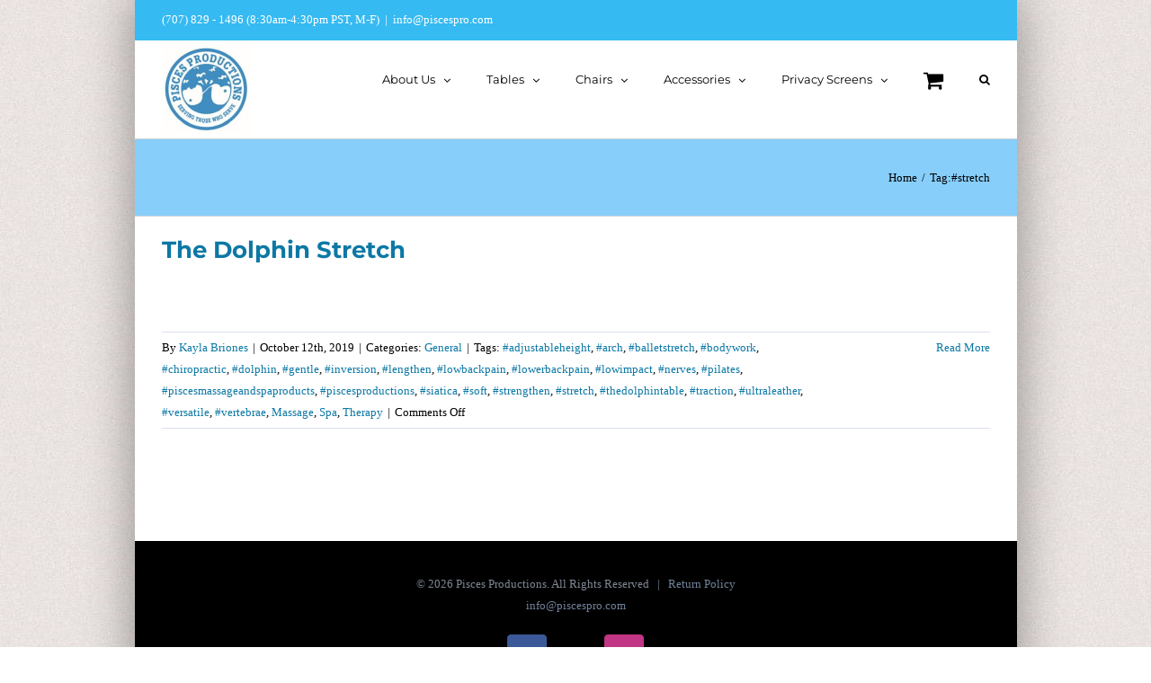

--- FILE ---
content_type: text/html; charset=UTF-8
request_url: https://www.piscespro.com/tag/stretch/
body_size: 14454
content:
<!DOCTYPE html>
<html class="avada-html-layout-boxed avada-html-header-position-top avada-html-is-archive" lang="en-US" prefix="og: http://ogp.me/ns# fb: http://ogp.me/ns/fb#">
<head>
	<meta http-equiv="X-UA-Compatible" content="IE=edge" />
	<meta http-equiv="Content-Type" content="text/html; charset=utf-8"/>
	<meta name="viewport" content="width=device-width, initial-scale=1" />
	<meta name='robots' content='index, follow, max-image-preview:large, max-snippet:-1, max-video-preview:-1' />
	<style>img:is([sizes="auto" i], [sizes^="auto," i]) { contain-intrinsic-size: 3000px 1500px }</style>
	
	<!-- This site is optimized with the Yoast SEO plugin v26.2 - https://yoast.com/wordpress/plugins/seo/ -->
	<title>#stretch Archives - Pisces Productions</title>
	<link rel="canonical" href="https://www.piscespro.com/tag/stretch/" />
	<meta property="og:locale" content="en_US" />
	<meta property="og:type" content="article" />
	<meta property="og:title" content="#stretch Archives - Pisces Productions" />
	<meta property="og:url" content="https://www.piscespro.com/tag/stretch/" />
	<meta property="og:site_name" content="Pisces Productions" />
	<meta name="twitter:card" content="summary_large_image" />
	<meta name="twitter:site" content="@piscespro" />
	<script type="application/ld+json" class="yoast-schema-graph">{"@context":"https://schema.org","@graph":[{"@type":"CollectionPage","@id":"https://www.piscespro.com/tag/stretch/","url":"https://www.piscespro.com/tag/stretch/","name":"#stretch Archives - Pisces Productions","isPartOf":{"@id":"https://www.piscespro.com/#website"},"breadcrumb":{"@id":"https://www.piscespro.com/tag/stretch/#breadcrumb"},"inLanguage":"en-US"},{"@type":"BreadcrumbList","@id":"https://www.piscespro.com/tag/stretch/#breadcrumb","itemListElement":[{"@type":"ListItem","position":1,"name":"Home","item":"https://www.piscespro.com/"},{"@type":"ListItem","position":2,"name":"#stretch"}]},{"@type":"WebSite","@id":"https://www.piscespro.com/#website","url":"https://www.piscespro.com/","name":"Pisces Productions","description":"Massage &amp; Spa Products","publisher":{"@id":"https://www.piscespro.com/#organization"},"potentialAction":[{"@type":"SearchAction","target":{"@type":"EntryPoint","urlTemplate":"https://www.piscespro.com/?s={search_term_string}"},"query-input":{"@type":"PropertyValueSpecification","valueRequired":true,"valueName":"search_term_string"}}],"inLanguage":"en-US"},{"@type":"Organization","@id":"https://www.piscespro.com/#organization","name":"Pisces Productions","url":"https://www.piscespro.com/","logo":{"@type":"ImageObject","inLanguage":"en-US","@id":"https://www.piscespro.com/#/schema/logo/image/","url":"https://www.piscespro.com/wp-content/uploads/2018/11/PiscesPro_favicon.jpg","contentUrl":"https://www.piscespro.com/wp-content/uploads/2018/11/PiscesPro_favicon.jpg","width":459,"height":459,"caption":"Pisces Productions"},"image":{"@id":"https://www.piscespro.com/#/schema/logo/image/"},"sameAs":["https://www.facebook.com/pages/Pisces-Productions-Portable-Massage-Tables-and-Chairs/209555832888","https://x.com/piscespro","https://www.instagram.com/infopisc/"]}]}</script>
	<!-- / Yoast SEO plugin. -->


<link rel="alternate" type="application/rss+xml" title="Pisces Productions &raquo; Feed" href="https://www.piscespro.com/feed/" />
					<link rel="shortcut icon" href="https://www.piscespro.com/wp-content/uploads/2018/11/PiscesPro_favicon-2.jpg" type="image/x-icon" />
		
					<!-- Apple Touch Icon -->
			<link rel="apple-touch-icon" sizes="180x180" href="https://www.piscespro.com/wp-content/uploads/2018/11/PiscesPro_retina.jpg">
		
					<!-- Android Icon -->
			<link rel="icon" sizes="192x192" href="https://www.piscespro.com/wp-content/uploads/2018/11/PiscesPro_iphone.jpg">
		
					<!-- MS Edge Icon -->
			<meta name="msapplication-TileImage" content="https://www.piscespro.com/wp-content/uploads/2018/11/PiscesPro_ipad.jpg">
				<link rel="alternate" type="application/rss+xml" title="Pisces Productions &raquo; #stretch Tag Feed" href="https://www.piscespro.com/tag/stretch/feed/" />
				
		<meta property="og:locale" content="en_US"/>
		<meta property="og:type" content="article"/>
		<meta property="og:site_name" content="Pisces Productions"/>
		<meta property="og:title" content="#stretch Archives - Pisces Productions"/>
				<meta property="og:url" content="https://www.piscespro.com/the-dolphin-stretch-table/"/>
																				<meta property="og:image" content="https://www.piscespro.com/wp-content/uploads/2018/11/PiscesPro_logo.jpg"/>
		<meta property="og:image:width" content="200"/>
		<meta property="og:image:height" content="200"/>
		<meta property="og:image:type" content="image/jpeg"/>
				<link rel='stylesheet' id='wc-first-data-clover-credit-card-checkout-block-css' href='https://www.piscespro.com/wp-content/plugins/woocommerce-gateway-firstdata/assets/css/blocks/wc-first-data-clover-credit-card-checkout-block.css' type='text/css' media='all' />
<link rel='stylesheet' id='dashicons-css' href='https://www.piscespro.com/wp-includes/css/dashicons.min.css' type='text/css' media='all' />
<style id='dashicons-inline-css' type='text/css'>
[data-font="Dashicons"]:before {font-family: 'Dashicons' !important;content: attr(data-icon) !important;speak: none !important;font-weight: normal !important;font-variant: normal !important;text-transform: none !important;line-height: 1 !important;font-style: normal !important;-webkit-font-smoothing: antialiased !important;-moz-osx-font-smoothing: grayscale !important;}
</style>
<link rel='stylesheet' id='thickbox-css' href='https://www.piscespro.com/wp-includes/js/thickbox/thickbox.css' type='text/css' media='all' />
<link rel='stylesheet' id='wrs_stylesheet-css' href='https://www.piscespro.com/wp-content/plugins/woocommerce-remove-sku/css/wrs-style.css' type='text/css' media='all' />
<style id='woocommerce-inline-inline-css' type='text/css'>
.woocommerce form .form-row .required { visibility: visible; }
</style>
<link rel='stylesheet' id='wcap_abandoned_details_modal-css' href='https://www.piscespro.com/wp-content/plugins/woocommerce-abandon-cart-pro/assets/css/frontend/wcap_atc_detail_modal.css' type='text/css' media='all' />
<link rel='stylesheet' id='sv-wc-payment-gateway-payment-form-v5_15_2-css' href='https://www.piscespro.com/wp-content/plugins/woocommerce-gateway-firstdata/vendor/skyverge/wc-plugin-framework/woocommerce/payment-gateway/assets/css/frontend/sv-wc-payment-gateway-payment-form.min.css' type='text/css' media='all' />
<link rel='stylesheet' id='brands-styles-css' href='https://www.piscespro.com/wp-content/plugins/woocommerce/assets/css/brands.css' type='text/css' media='all' />
<link rel='stylesheet' id='fusion-dynamic-css-css' href='https://www.piscespro.com/wp-content/uploads/fusion-styles/620500374767a390ae6034e1b3b4fc2c.min.css' type='text/css' media='all' />
<script type="text/template" id="tmpl-variation-template">
	<div class="woocommerce-variation-description">{{{ data.variation.variation_description }}}</div>
	<div class="woocommerce-variation-price">{{{ data.variation.price_html }}}</div>
	<div class="woocommerce-variation-availability">{{{ data.variation.availability_html }}}</div>
</script>
<script type="text/template" id="tmpl-unavailable-variation-template">
	<p role="alert">Sorry, this product is unavailable. Please choose a different combination.</p>
</script>
<script type="text/javascript" src="https://www.piscespro.com/wp-includes/js/jquery/jquery.min.js" id="jquery-core-js"></script>
<script type="text/javascript" id="berocket_splash_popup_main-js-extra">
/* <![CDATA[ */
var the_splash_popup_js_data = {"script":{"js_page_load":"","before_popup":"","close_popup":""},"expire":"7","timer":"0","open_timer":"0","styles":{"height_paddings":null,"width_paddings":null}};
/* ]]> */
</script>
<script type="text/javascript" src="https://www.piscespro.com/wp-content/plugins/splash-popup-for-woocommerce/addons/deprecated_old_popup/frontend.js" id="berocket_splash_popup_main-js"></script>
<script type="text/javascript" src="https://www.piscespro.com/wp-includes/js/underscore.min.js" id="underscore-js"></script>
<script type="text/javascript" id="wp-util-js-extra">
/* <![CDATA[ */
var _wpUtilSettings = {"ajax":{"url":"\/wp-admin\/admin-ajax.php"}};
/* ]]> */
</script>
<script type="text/javascript" src="https://www.piscespro.com/wp-includes/js/wp-util.min.js" id="wp-util-js"></script>
<script type="text/javascript" src="https://www.piscespro.com/wp-content/plugins/woocommerce/assets/js/jquery-blockui/jquery.blockUI.min.js" id="wc-jquery-blockui-js" data-wp-strategy="defer"></script>
<script type="text/javascript" id="wc-add-to-cart-js-extra">
/* <![CDATA[ */
var wc_add_to_cart_params = {"ajax_url":"\/wp-admin\/admin-ajax.php","wc_ajax_url":"\/?wc-ajax=%%endpoint%%","i18n_view_cart":"View cart","cart_url":"https:\/\/www.piscespro.com\/cart\/","is_cart":"","cart_redirect_after_add":"no"};
/* ]]> */
</script>
<script type="text/javascript" src="https://www.piscespro.com/wp-content/plugins/woocommerce/assets/js/frontend/add-to-cart.min.js" id="wc-add-to-cart-js" defer="defer" data-wp-strategy="defer"></script>
<script type="text/javascript" src="https://www.piscespro.com/wp-content/plugins/woocommerce/assets/js/js-cookie/js.cookie.min.js" id="wc-js-cookie-js" defer="defer" data-wp-strategy="defer"></script>
<script type="text/javascript" id="woocommerce-js-extra">
/* <![CDATA[ */
var woocommerce_params = {"ajax_url":"\/wp-admin\/admin-ajax.php","wc_ajax_url":"\/?wc-ajax=%%endpoint%%","i18n_password_show":"Show password","i18n_password_hide":"Hide password"};
/* ]]> */
</script>
<script type="text/javascript" src="https://www.piscespro.com/wp-content/plugins/woocommerce/assets/js/frontend/woocommerce.min.js" id="woocommerce-js" defer="defer" data-wp-strategy="defer"></script>
<script type="text/javascript" id="WCPAY_ASSETS-js-extra">
/* <![CDATA[ */
var wcpayAssets = {"url":"https:\/\/www.piscespro.com\/wp-content\/plugins\/woocommerce-payments\/dist\/"};
/* ]]> */
</script>
<link rel="https://api.w.org/" href="https://www.piscespro.com/wp-json/" /><link rel="alternate" title="JSON" type="application/json" href="https://www.piscespro.com/wp-json/wp/v2/tags/484" /><link rel="EditURI" type="application/rsd+xml" title="RSD" href="https://www.piscespro.com/xmlrpc.php?rsd" />
<meta name="generator" content="WordPress 6.8.3" />
<meta name="generator" content="WooCommerce 10.3.7" />
<script>  var el_i13_login_captcha=null; var el_i13_register_captcha=null; </script><style></style><style type="text/css" id="css-fb-visibility">@media screen and (max-width: 640px){.fusion-no-small-visibility{display:none !important;}body .sm-text-align-center{text-align:center !important;}body .sm-text-align-left{text-align:left !important;}body .sm-text-align-right{text-align:right !important;}body .sm-flex-align-center{justify-content:center !important;}body .sm-flex-align-flex-start{justify-content:flex-start !important;}body .sm-flex-align-flex-end{justify-content:flex-end !important;}body .sm-mx-auto{margin-left:auto !important;margin-right:auto !important;}body .sm-ml-auto{margin-left:auto !important;}body .sm-mr-auto{margin-right:auto !important;}body .fusion-absolute-position-small{position:absolute;top:auto;width:100%;}.awb-sticky.awb-sticky-small{ position: sticky; top: var(--awb-sticky-offset,0); }}@media screen and (min-width: 641px) and (max-width: 1024px){.fusion-no-medium-visibility{display:none !important;}body .md-text-align-center{text-align:center !important;}body .md-text-align-left{text-align:left !important;}body .md-text-align-right{text-align:right !important;}body .md-flex-align-center{justify-content:center !important;}body .md-flex-align-flex-start{justify-content:flex-start !important;}body .md-flex-align-flex-end{justify-content:flex-end !important;}body .md-mx-auto{margin-left:auto !important;margin-right:auto !important;}body .md-ml-auto{margin-left:auto !important;}body .md-mr-auto{margin-right:auto !important;}body .fusion-absolute-position-medium{position:absolute;top:auto;width:100%;}.awb-sticky.awb-sticky-medium{ position: sticky; top: var(--awb-sticky-offset,0); }}@media screen and (min-width: 1025px){.fusion-no-large-visibility{display:none !important;}body .lg-text-align-center{text-align:center !important;}body .lg-text-align-left{text-align:left !important;}body .lg-text-align-right{text-align:right !important;}body .lg-flex-align-center{justify-content:center !important;}body .lg-flex-align-flex-start{justify-content:flex-start !important;}body .lg-flex-align-flex-end{justify-content:flex-end !important;}body .lg-mx-auto{margin-left:auto !important;margin-right:auto !important;}body .lg-ml-auto{margin-left:auto !important;}body .lg-mr-auto{margin-right:auto !important;}body .fusion-absolute-position-large{position:absolute;top:auto;width:100%;}.awb-sticky.awb-sticky-large{ position: sticky; top: var(--awb-sticky-offset,0); }}</style>	<noscript><style>.woocommerce-product-gallery{ opacity: 1 !important; }</style></noscript>
	<style>.br_splash_popup_window {border-style:solid;}.br_splash_popup_window_bg{}.br_splash_popup_window #TB_title {}.br_splash_popup_window #TB_title #TB_ajaxWindowTitle{line-height: inherit;}.br_splash_popup_window #TB_title #TB_closeWindowButton{}.br_splash_popup_window #TB_title #TB_closeWindowButton,
        .br_splash_popup_window #TB_title #TB_closeWindowButton .tb-close-icon,
        .br_splash_popup_window #TB_title #TB_closeWindowButton .tb-close-icon:before,
        .br_splash_popup_window #TB_title .br_timer{}.br_splash_popup_window #TB_title #TB_closeWindowButton:hover,
        .br_splash_popup_window #TB_title #TB_closeWindowButton:hover .tb-close-icon,
        .br_splash_popup_window #TB_title #TB_closeWindowButton:hover .tb-close-icon:before,
        .br_splash_popup_window #TB_title #TB_closeWindowButton .tb-close-icon:hover,
        .br_splash_popup_window #TB_title #TB_closeWindowButton .tb-close-icon:hover:before{}.br_splash_popup_window #TB_ajaxContent {width: initial!important;}</style>		<style type="text/css" id="wp-custom-css">
			/* To hide the additional information tab */
li.additional_information_tab {
    display: none !important;
}

.mc-closeModal.mc-closeModal
{
	z-index:999991!important;
}

.mc-closeModal.mc-closeModal
{
	z-index:99999!important;
}


.fusion-header-wrapper
{
	z-index:999!important;
}		</style>
				<script type="text/javascript">
			var doc = document.documentElement;
			doc.setAttribute( 'data-useragent', navigator.userAgent );
		</script>
		
	</head>

<body class="archive tag tag-stretch tag-484 wp-theme-Avada wp-child-theme-Avada-Child-Theme theme-Avada woocommerce-no-js fusion-image-hovers fusion-pagination-sizing fusion-button_type-flat fusion-button_span-no fusion-button_gradient-linear avada-image-rollover-circle-yes avada-image-rollover-yes avada-image-rollover-direction-left fusion-body ltr no-mobile-slidingbar fusion-disable-outline fusion-sub-menu-fade mobile-logo-pos-left layout-boxed-mode avada-has-boxed-modal-shadow-medium layout-scroll-offset-full avada-has-zero-margin-offset-top fusion-top-header menu-text-align-center fusion-woo-product-design-classic fusion-woo-shop-page-columns-3 fusion-woo-related-columns-6 fusion-woo-archive-page-columns-3 avada-has-woo-gallery-disabled woo-sale-badge-circle woo-outofstock-badge-top_bar mobile-menu-design-modern fusion-show-pagination-text fusion-header-layout-v3 avada-responsive avada-footer-fx-none avada-menu-highlight-style-bar fusion-search-form-classic fusion-main-menu-search-overlay fusion-avatar-square avada-dropdown-styles avada-blog-layout-large avada-blog-archive-layout-large avada-header-shadow-no avada-menu-icon-position-left avada-has-megamenu-shadow avada-has-pagetitle-100-width avada-has-pagetitle-bg-full avada-has-main-nav-search-icon avada-has-titlebar-bar_and_content avada-header-border-color-full-transparent avada-has-pagination-padding avada-flyout-menu-direction-fade avada-ec-views-v1" data-awb-post-id="4849">
		<a class="skip-link screen-reader-text" href="#content">Skip to content</a>

	<div id="boxed-wrapper">
							
		<div id="wrapper" class="fusion-wrapper">
			<div id="home" style="position:relative;top:-1px;"></div>
							
					
			<header class="fusion-header-wrapper">
				<div class="fusion-header-v3 fusion-logo-alignment fusion-logo-left fusion-sticky-menu- fusion-sticky-logo- fusion-mobile-logo-  fusion-mobile-menu-design-modern">
					
<div class="fusion-secondary-header">
	<div class="fusion-row">
					<div class="fusion-alignleft">
				<div class="fusion-contact-info"><span class="fusion-contact-info-phone-number">(707) 829 - 1496 (8:30am-4:30pm PST, M-F)</span><span class="fusion-header-separator">|</span><span class="fusion-contact-info-email-address"><a href="mailto:i&#110;fo&#64;&#112;i&#115;&#99;espro&#46;co&#109;">i&#110;fo&#64;&#112;i&#115;&#99;espro&#46;co&#109;</a></span></div>			</div>
							<div class="fusion-alignright">
				<nav class="fusion-secondary-menu" role="navigation" aria-label="Secondary Menu"></nav>			</div>
			</div>
</div>
<div class="fusion-header-sticky-height"></div>
<div class="fusion-header">
	<div class="fusion-row">
					<div class="fusion-logo" data-margin-top="4px" data-margin-bottom="4px" data-margin-left="0px" data-margin-right="0px">
			<a class="fusion-logo-link"  href="https://www.piscespro.com/" >

						<!-- standard logo -->
			<img src="https://www.piscespro.com/wp-content/uploads/2018/11/PiscesPro_logo.jpg" srcset="https://www.piscespro.com/wp-content/uploads/2018/11/PiscesPro_logo.jpg 1x, https://www.piscespro.com/wp-content/uploads/2018/11/PiscesPro_logo.jpg 2x" width="200" height="200" style="max-height:200px;height:auto;" alt="Pisces Productions Logo" data-retina_logo_url="https://www.piscespro.com/wp-content/uploads/2018/11/PiscesPro_logo.jpg" class="fusion-standard-logo" />

			
					</a>
		</div>		<nav class="fusion-main-menu" aria-label="Main Menu"><div class="fusion-overlay-search">		<form role="search" class="searchform fusion-search-form  fusion-search-form-classic" method="get" action="https://www.piscespro.com/">
			<div class="fusion-search-form-content">

				
				<div class="fusion-search-field search-field">
					<label><span class="screen-reader-text">Search for:</span>
													<input type="search" value="" name="s" class="s" placeholder="Search..." required aria-required="true" aria-label="Search..."/>
											</label>
				</div>
				<div class="fusion-search-button search-button">
					<input type="submit" class="fusion-search-submit searchsubmit" aria-label="Search" value="&#xf002;" />
									</div>

				
			</div>


			
		</form>
		<div class="fusion-search-spacer"></div><a href="#" role="button" aria-label="Close Search" class="fusion-close-search"></a></div><ul id="menu-landing-product-landing-page-menu" class="fusion-menu"><li  id="menu-item-3713"  class="menu-item menu-item-type-post_type menu-item-object-page menu-item-has-children menu-item-3713 fusion-dropdown-menu"  data-item-id="3713"><a  href="https://www.piscespro.com/about-pisces-productions/" class="fusion-bar-highlight"><span class="menu-text">About Us</span> <span class="fusion-caret"><i class="fusion-dropdown-indicator" aria-hidden="true"></i></span></a><ul class="sub-menu"><li  id="menu-item-3714"  class="menu-item menu-item-type-post_type menu-item-object-page menu-item-3714 fusion-dropdown-submenu" ><a  href="https://www.piscespro.com/warranty-return-policy/" class="fusion-bar-highlight"><span>Warranty &#038; Return Policy</span></a></li><li  id="menu-item-12798"  class="menu-item menu-item-type-post_type menu-item-object-page menu-item-12798 fusion-dropdown-submenu" ><a  href="https://www.piscespro.com/cleaning-guide-for-massage-tables-chairs-etc/" class="fusion-bar-highlight"><span>Cleaning Guide for Massage Tables, Chairs, etc…</span></a></li><li  id="menu-item-3716"  class="menu-item menu-item-type-post_type menu-item-object-page menu-item-3716 fusion-dropdown-submenu" ><a  href="https://www.piscespro.com/made-in-the-usa/" class="fusion-bar-highlight"><span>Made in the USA</span></a></li><li  id="menu-item-3718"  class="menu-item menu-item-type-post_type menu-item-object-page menu-item-3718 fusion-dropdown-submenu" ><a  href="https://www.piscespro.com/380-a-morris-st-sebastopol-ca-95472/" class="fusion-bar-highlight"><span>Store Location</span></a></li><li  id="menu-item-3719"  class="menu-item menu-item-type-post_type menu-item-object-page menu-item-3719 fusion-dropdown-submenu" ><a  href="https://www.piscespro.com/pisces-productions-mission-statement/" class="fusion-bar-highlight"><span>Mission Statement</span></a></li><li  id="menu-item-3720"  class="menu-item menu-item-type-post_type menu-item-object-page menu-item-3720 fusion-dropdown-submenu" ><a  href="https://www.piscespro.com/pisces-productions-en-espanol/" class="fusion-bar-highlight"><span>Pisces Productions En Espanol</span></a></li><li  id="menu-item-3721"  class="menu-item menu-item-type-post_type menu-item-object-page menu-item-3721 fusion-dropdown-submenu" ><a  href="https://www.piscespro.com/troubleshooting-maintenance/" class="fusion-bar-highlight"><span>Troubleshooting &#038; Maintenance</span></a></li><li  id="menu-item-4798"  class="menu-item menu-item-type-post_type menu-item-object-page menu-item-4798 fusion-dropdown-submenu" ><a  href="https://www.piscespro.com/my-account/" class="fusion-bar-highlight"><span>My Account</span></a></li></ul></li><li  id="menu-item-12777"  class="menu-item menu-item-type-taxonomy menu-item-object-product_cat menu-item-has-children menu-item-12777 fusion-dropdown-menu"  data-item-id="12777"><a  href="https://www.piscespro.com/product-category/tables/" class="fusion-bar-highlight"><span class="menu-text">Tables</span> <span class="fusion-caret"><i class="fusion-dropdown-indicator" aria-hidden="true"></i></span></a><ul class="sub-menu"><li  id="menu-item-3643"  class="menu-item menu-item-type-post_type menu-item-object-product menu-item-has-children menu-item-3643 fusion-dropdown-submenu" ><a  href="https://www.piscespro.com/product/new-wave-ii-lite/" class="fusion-bar-highlight"><span>New Wave II Lite</span></a><ul class="sub-menu"><li  id="menu-item-12845"  class="menu-item menu-item-type-post_type menu-item-object-page menu-item-12845" ><a  href="https://www.piscespro.com/new-wave-ii-replacement-parts/" class="fusion-bar-highlight"><span>New Wave II Replacement Parts</span></a></li></ul></li><li  id="menu-item-3646"  class="menu-item menu-item-type-post_type menu-item-object-product menu-item-3646 fusion-dropdown-submenu" ><a  href="https://www.piscespro.com/product/new-wave-ii-hardwood/" class="fusion-bar-highlight"><span>New Wave II Hardwood</span></a></li><li  id="menu-item-3647"  class="menu-item menu-item-type-post_type menu-item-object-product menu-item-3647 fusion-dropdown-submenu" ><a  href="https://www.piscespro.com/product/salon-pacifica-massage/" class="fusion-bar-highlight"><span>Salon Pacifica Tilt-Back Massage</span></a></li><li  id="menu-item-3644"  class="menu-item menu-item-type-post_type menu-item-object-product menu-item-3644 fusion-dropdown-submenu" ><a  href="https://www.piscespro.com/product/new-wave-ii-table-packages/" class="fusion-bar-highlight"><span>New Wave II &#8211; Packages</span></a></li><li  id="menu-item-3648"  class="menu-item menu-item-type-post_type menu-item-object-product menu-item-3648 fusion-dropdown-submenu" ><a  href="https://www.piscespro.com/product/spa-esthetician-package/" class="fusion-bar-highlight"><span>Salon Pacifica &#8211; Spa / Esthetician Package</span></a></li><li  id="menu-item-3649"  class="menu-item menu-item-type-post_type menu-item-object-page menu-item-has-children menu-item-3649 fusion-dropdown-submenu" ><a  href="https://www.piscespro.com/table-accessories/" class="fusion-bar-highlight"><span>Table Accessories</span></a><ul class="sub-menu"><li  id="menu-item-3655"  class="menu-item menu-item-type-post_type menu-item-object-product menu-item-3655" ><a  href="https://www.piscespro.com/product/linens-warmers/" class="fusion-bar-highlight"><span>Linens / Sheet Sets</span></a></li><li  id="menu-item-4771"  class="menu-item menu-item-type-post_type menu-item-object-product menu-item-4771" ><a  href="https://www.piscespro.com/product/electric-table-blanket-by-body-choice/" class="fusion-bar-highlight"><span>Electric Table Blanket by Body Choice</span></a></li><li  id="menu-item-3650"  class="menu-item menu-item-type-post_type menu-item-object-product menu-item-3650" ><a  href="https://www.piscespro.com/product/double-tilt-face-rest/" class="fusion-bar-highlight"><span>Double Tilt Face Rest w/ Cushion</span></a></li><li  id="menu-item-12461"  class="menu-item menu-item-type-post_type menu-item-object-product menu-item-12461" ><a  href="https://www.piscespro.com/product/double-tilt-face-rest-cradle-only/" class="fusion-bar-highlight"><span>Double Tilt Face Rest – Cradle Only</span></a></li><li  id="menu-item-3651"  class="menu-item menu-item-type-post_type menu-item-object-product menu-item-3651" ><a  href="https://www.piscespro.com/product/standard-face-rest/" class="fusion-bar-highlight"><span>Standard Face Rest w/ Cushion</span></a></li><li  id="menu-item-12462"  class="menu-item menu-item-type-post_type menu-item-object-product menu-item-12462" ><a  href="https://www.piscespro.com/product/standard-face-rest-cradle-only/" class="fusion-bar-highlight"><span>Standard Face Rest – Cradle Only</span></a></li><li  id="menu-item-12459"  class="menu-item menu-item-type-post_type menu-item-object-product menu-item-12459" ><a  href="https://www.piscespro.com/product/standard-face-rest-cushion-only/" class="fusion-bar-highlight"><span>Face Rest – Cushion Only</span></a></li><li  id="menu-item-3652"  class="menu-item menu-item-type-post_type menu-item-object-product menu-item-3652" ><a  href="https://www.piscespro.com/product/new-wave-ii-travel-case/" class="fusion-bar-highlight"><span>New Wave II Travel Case</span></a></li><li  id="menu-item-3653"  class="menu-item menu-item-type-post_type menu-item-object-product menu-item-3653" ><a  href="https://www.piscespro.com/product/table-cart/" class="fusion-bar-highlight"><span>Table Cart</span></a></li><li  id="menu-item-3654"  class="menu-item menu-item-type-post_type menu-item-object-product menu-item-3654" ><a  href="https://www.piscespro.com/product/bolsters-cushioned-flap/" class="fusion-bar-highlight"><span>Bolsters &#038; Cushioned Flap</span></a></li><li  id="menu-item-3656"  class="menu-item menu-item-type-post_type menu-item-object-product menu-item-3656" ><a  href="https://www.piscespro.com/product/front-arm-rest/" class="fusion-bar-highlight"><span>Front Arm Rest</span></a></li><li  id="menu-item-3657"  class="menu-item menu-item-type-post_type menu-item-object-product menu-item-3657" ><a  href="https://www.piscespro.com/product/side-arm-rest/" class="fusion-bar-highlight"><span>Side Arm Rest</span></a></li><li  id="menu-item-3658"  class="menu-item menu-item-type-post_type menu-item-object-product menu-item-3658" ><a  href="https://www.piscespro.com/product/table-extender/" class="fusion-bar-highlight"><span>Table Extender</span></a></li><li  id="menu-item-3659"  class="menu-item menu-item-type-post_type menu-item-object-product menu-item-3659" ><a  href="https://www.piscespro.com/product/arm-sling-2/" class="fusion-bar-highlight"><span>Arm Sling</span></a></li><li  id="menu-item-3660"  class="menu-item menu-item-type-post_type menu-item-object-product menu-item-3660" ><a  href="https://www.piscespro.com/product/table-hammock-2/" class="fusion-bar-highlight"><span>Table Hammock</span></a></li><li  id="menu-item-3661"  class="menu-item menu-item-type-post_type menu-item-object-product menu-item-3661" ><a  href="https://www.piscespro.com/product/comfort-mat-w-foam/" class="fusion-bar-highlight"><span>Comfort Table Mat</span></a></li></ul></li></ul></li><li  id="menu-item-4425"  class="menu-item menu-item-type-custom menu-item-object-custom menu-item-has-children menu-item-4425 fusion-dropdown-menu"  data-item-id="4425"><a  href="https://www.piscespro.com/product-category/chairs" class="fusion-bar-highlight"><span class="menu-text">Chairs</span> <span class="fusion-caret"><i class="fusion-dropdown-indicator" aria-hidden="true"></i></span></a><ul class="sub-menu"><li  id="menu-item-3638"  class="menu-item menu-item-type-post_type menu-item-object-product menu-item-has-children menu-item-3638 fusion-dropdown-submenu" ><a  href="https://www.piscespro.com/product/dolphin-ii-portable-massage-chair/" class="fusion-bar-highlight"><span>Dolphin II Portable Massage Chair</span></a><ul class="sub-menu"><li  id="menu-item-12641"  class="menu-item menu-item-type-post_type menu-item-object-page menu-item-12641" ><a  href="https://www.piscespro.com/dolphin-ii-replacement-parts/" class="fusion-bar-highlight"><span>Dolphin II Replacement Parts</span></a></li><li  id="menu-item-12630"  class="menu-item menu-item-type-post_type menu-item-object-page menu-item-12630" ><a  href="https://www.piscespro.com/dolphin-ii-maintenance/" class="fusion-bar-highlight"><span>Dolphin II Maintenance</span></a></li><li  id="menu-item-3639"  class="menu-item menu-item-type-post_type menu-item-object-page menu-item-3639" ><a  href="https://www.piscespro.com/dolphin-ii-set-up-demonstration-videos/" class="fusion-bar-highlight"><span>Dolphin II Set Up &#038; Demonstration videos</span></a></li><li  id="menu-item-3640"  class="menu-item menu-item-type-post_type menu-item-object-page menu-item-3640" ><a  href="https://www.piscespro.com/dolphin-ii-instructions/" class="fusion-bar-highlight"><span>Dolphin II Instructions</span></a></li><li  id="menu-item-3642"  class="menu-item menu-item-type-post_type menu-item-object-product menu-item-3642" ><a  href="https://www.piscespro.com/product/dolphin-2-travel-case/" class="fusion-bar-highlight"><span>Dolphin 2 Travel Case</span></a></li></ul></li><li  id="menu-item-3641"  class="menu-item menu-item-type-post_type menu-item-object-product menu-item-3641 fusion-dropdown-submenu" ><a  href="https://www.piscespro.com/product/dolphinette-desk-topper-2/" class="fusion-bar-highlight"><span>Dolphinette Desk Topper</span></a></li><li  id="menu-item-4472"  class="menu-item menu-item-type-post_type menu-item-object-product menu-item-4472 fusion-dropdown-submenu" ><a  href="https://www.piscespro.com/product/dolphin-stretch-2/" class="fusion-bar-highlight"><span>Dolphin Stretch</span></a></li><li  id="menu-item-3631"  class="menu-item menu-item-type-post_type menu-item-object-product menu-item-3631 fusion-dropdown-submenu" ><a  href="https://www.piscespro.com/product/portable-rolling-stool/" class="fusion-bar-highlight"><span>Portable Rolling Stool</span></a></li><li  id="menu-item-12781"  class="menu-item menu-item-type-post_type menu-item-object-product menu-item-12781 fusion-dropdown-submenu" ><a  href="https://www.piscespro.com/product/cusion-for-portable-rolling-stool/" class="fusion-bar-highlight"><span>Cushion for Portable Rolling Stool</span></a></li></ul></li><li  id="menu-item-4429"  class="menu-item menu-item-type-custom menu-item-object-custom menu-item-has-children menu-item-4429 fusion-dropdown-menu"  data-item-id="4429"><a  href="#" class="fusion-bar-highlight"><span class="menu-text">Accessories</span> <span class="fusion-caret"><i class="fusion-dropdown-indicator" aria-hidden="true"></i></span></a><ul class="sub-menu"><li  id="menu-item-12643"  class="menu-item menu-item-type-custom menu-item-object-custom menu-item-has-children menu-item-12643 fusion-dropdown-submenu" ><a  href="https://www.piscespro.com/product/portable-rolling-stool/" class="fusion-bar-highlight"><span>Portable Rolling Stool</span></a><ul class="sub-menu"><li  id="menu-item-12782"  class="menu-item menu-item-type-post_type menu-item-object-product menu-item-12782" ><a  href="https://www.piscespro.com/product/cusion-for-portable-rolling-stool/" class="fusion-bar-highlight"><span>Cushion for Portable Rolling Stool</span></a></li></ul></li><li  id="menu-item-3668"  class="menu-item menu-item-type-custom menu-item-object-custom menu-item-has-children menu-item-3668 fusion-dropdown-submenu" ><a  class="fusion-bar-highlight"><span>Lotions, Creams &#038; Oils</span></a><ul class="sub-menu"><li  id="menu-item-3680"  class="menu-item menu-item-type-post_type menu-item-object-product menu-item-3680" ><a  href="https://www.piscespro.com/product/cryoderm/" class="fusion-bar-highlight"><span>Cryoderm</span></a></li><li  id="menu-item-4537"  class="menu-item menu-item-type-custom menu-item-object-custom menu-item-has-children menu-item-4537" ><a  href="#" class="fusion-bar-highlight"><span>Lab + Blends CBD</span></a><ul class="sub-menu"><li  id="menu-item-12723"  class="menu-item menu-item-type-custom menu-item-object-custom menu-item-12723" ><a  href="https://www.piscespro.com/product/cbd-pain-relief-lotion-500mg-cbd-3-8oz/" class="fusion-bar-highlight"><span>CBD Pain Relief Lotion</span></a></li><li  id="menu-item-12710"  class="menu-item menu-item-type-custom menu-item-object-custom menu-item-12710" ><a  href="https://www.piscespro.com/product/cbd-eczema-relief-cream-450mg-cbd-3-9oz/" class="fusion-bar-highlight"><span>CBD Eczema Cream</span></a></li><li  id="menu-item-12706"  class="menu-item menu-item-type-custom menu-item-object-custom menu-item-12706" ><a  href="https://www.piscespro.com/product/cbd-dream-drops-night-time-sleep-aid-450mg-cbd-2oz/" class="fusion-bar-highlight"><span>CBD Dream Drops – Night Time Sleep Aid</span></a></li></ul></li><li  id="menu-item-12386"  class="menu-item menu-item-type-taxonomy menu-item-object-product_cat menu-item-has-children menu-item-12386" ><a  href="https://www.piscespro.com/product-category/accessories/sacred-earth/" class="fusion-bar-highlight"><span>Sacred Earth Botanicals</span></a><ul class="sub-menu"><li  id="menu-item-12388"  class="menu-item menu-item-type-post_type menu-item-object-product menu-item-12388" ><a  href="https://www.piscespro.com/product/sacred-earth-organic-massage-oil-blend/" class="fusion-bar-highlight"><span>Organic Massage Oil Blend</span></a></li><li  id="menu-item-12398"  class="menu-item menu-item-type-post_type menu-item-object-product menu-item-12398" ><a  href="https://www.piscespro.com/product/scared-earth-organic-fractionated-coconut-oil/" class="fusion-bar-highlight"><span>Organic Fractionated Coconut Oil</span></a></li><li  id="menu-item-12399"  class="menu-item menu-item-type-post_type menu-item-object-product menu-item-12399" ><a  href="https://www.piscespro.com/product/vegan-massage-cream/" class="fusion-bar-highlight"><span>Vegan Massage Cream</span></a></li><li  id="menu-item-12387"  class="menu-item menu-item-type-post_type menu-item-object-product menu-item-12387" ><a  href="https://www.piscespro.com/product/foot-cooling-cream/" class="fusion-bar-highlight"><span>Cooling Foot Cream</span></a></li><li  id="menu-item-12390"  class="menu-item menu-item-type-post_type menu-item-object-product menu-item-12390" ><a  href="https://www.piscespro.com/product/vegan-massage-lotion/" class="fusion-bar-highlight"><span>Vegan Massage Lotion</span></a></li><li  id="menu-item-12391"  class="menu-item menu-item-type-post_type menu-item-object-product menu-item-12391" ><a  href="https://www.piscespro.com/product/warming-massage-lotion/" class="fusion-bar-highlight"><span>Warming Massage Lotion</span></a></li><li  id="menu-item-12400"  class="menu-item menu-item-type-post_type menu-item-object-product menu-item-12400" ><a  href="https://www.piscespro.com/product/extra-glide-massage-lotion/" class="fusion-bar-highlight"><span>Extra Glide Massage Lotion</span></a></li><li  id="menu-item-12401"  class="menu-item menu-item-type-post_type menu-item-object-product menu-item-12401" ><a  href="https://www.piscespro.com/product/organic-massage-gel/" class="fusion-bar-highlight"><span>Organic Massage Gel</span></a></li><li  id="menu-item-12409"  class="menu-item menu-item-type-post_type menu-item-object-product menu-item-12409" ><a  href="https://www.piscespro.com/product/organic-salves/" class="fusion-bar-highlight"><span>Organic Salves</span></a></li><li  id="menu-item-12410"  class="menu-item menu-item-type-post_type menu-item-object-product menu-item-12410" ><a  href="https://www.piscespro.com/?post_type=product&#038;p=12406" class="fusion-bar-highlight"><span>Pumps &#038; Tubes</span></a></li></ul></li></ul></li><li  id="menu-item-3681"  class="menu-item menu-item-type-custom menu-item-object-custom menu-item-has-children menu-item-3681 fusion-dropdown-submenu" ><a  href="#" class="fusion-bar-highlight"><span>Instructional DVD&#8217;s &#038; Music</span></a><ul class="sub-menu"><li  id="menu-item-3682"  class="menu-item menu-item-type-post_type menu-item-object-product menu-item-3682" ><a  href="https://www.piscespro.com/product/real-bodywork-educational-dvds/" class="fusion-bar-highlight"><span>Real Bodywork Educational DVD’s</span></a></li><li  id="menu-item-3683"  class="menu-item menu-item-type-post_type menu-item-object-product menu-item-3683" ><a  href="https://www.piscespro.com/product/peace-through-music-cds/" class="fusion-bar-highlight"><span>Peace Through Music CD’s</span></a></li></ul></li><li  id="menu-item-3706"  class="menu-item menu-item-type-custom menu-item-object-custom menu-item-has-children menu-item-3706 fusion-dropdown-submenu" ><a  href="#" class="fusion-bar-highlight"><span>Spa Products</span></a><ul class="sub-menu"><li  id="menu-item-3707"  class="menu-item menu-item-type-post_type menu-item-object-product menu-item-3707" ><a  href="https://www.piscespro.com/product/himalayan-salt-lamps/" class="fusion-bar-highlight"><span>Himalayan Salt Crystal Lamps</span></a></li><li  id="menu-item-3708"  class="menu-item menu-item-type-post_type menu-item-object-product menu-item-3708" ><a  href="https://www.piscespro.com/product/grandpas-garden-therapeutic-products/" class="fusion-bar-highlight"><span>Grampa’s Garden – Therapeutic Products</span></a></li><li  id="menu-item-3709"  class="menu-item menu-item-type-custom menu-item-object-custom menu-item-has-children menu-item-3709" ><a  href="#" class="fusion-bar-highlight"><span>Stimulite by Supracor</span></a><ul class="sub-menu"><li  id="menu-item-3710"  class="menu-item menu-item-type-post_type menu-item-object-product menu-item-3710" ><a  href="https://www.piscespro.com/product/spacells-facial-sponge/" class="fusion-bar-highlight"><span>SpaCells® Facial Sponge</span></a></li><li  id="menu-item-3711"  class="menu-item menu-item-type-post_type menu-item-object-product menu-item-3711" ><a  href="https://www.piscespro.com/product/stimulite-bath-mitt/" class="fusion-bar-highlight"><span>Stimulite&#x2122; Bath Mitt</span></a></li><li  id="menu-item-3712"  class="menu-item menu-item-type-post_type menu-item-object-product menu-item-3712" ><a  href="https://www.piscespro.com/product/stimulite-body-scrubber/" class="fusion-bar-highlight"><span>Stimulite&#x2122; Body Scrubber</span></a></li></ul></li></ul></li><li  id="menu-item-3684"  class="menu-item menu-item-type-custom menu-item-object-custom menu-item-has-children menu-item-3684 fusion-dropdown-submenu" ><a  href="#" class="fusion-bar-highlight"><span>Hand Held Massage Tools</span></a><ul class="sub-menu"><li  id="menu-item-3685"  class="menu-item menu-item-type-post_type menu-item-object-product menu-item-3685" ><a  href="https://www.piscespro.com/product/craniocradle/" class="fusion-bar-highlight"><span>CranioCradle</span></a></li><li  id="menu-item-3694"  class="menu-item menu-item-type-post_type menu-item-object-product menu-item-3694" ><a  href="https://www.piscespro.com/product/personal-spa-stones/" class="fusion-bar-highlight"><span>Personal Spa Stones</span></a></li><li  id="menu-item-3695"  class="menu-item menu-item-type-post_type menu-item-object-product menu-item-3695" ><a  href="https://www.piscespro.com/product/tiger-tail-rolling-muscle-massager/" class="fusion-bar-highlight"><span>Tiger Tail</span></a></li><li  id="menu-item-3696"  class="menu-item menu-item-type-post_type menu-item-object-product menu-item-3696" ><a  href="https://www.piscespro.com/product/knotty-tiger-knot-buster/" class="fusion-bar-highlight"><span>Knotty Tiger Knot Buster</span></a></li><li  id="menu-item-3697"  class="menu-item menu-item-type-post_type menu-item-object-product menu-item-3697" ><a  href="https://www.piscespro.com/product/the-roadster-by-tiger-tail/" class="fusion-bar-highlight"><span>The Roadster by Tiger Tail</span></a></li><li  id="menu-item-3698"  class="menu-item menu-item-type-post_type menu-item-object-product menu-item-3698" ><a  href="https://www.piscespro.com/product/the-big-one-by-tiger-tail/" class="fusion-bar-highlight"><span>The Big One by Tiger Tail</span></a></li><li  id="menu-item-3699"  class="menu-item menu-item-type-post_type menu-item-object-product menu-item-3699" ><a  href="https://www.piscespro.com/product/thera-cane/" class="fusion-bar-highlight"><span>Thera Cane</span></a></li><li  id="menu-item-3700"  class="menu-item menu-item-type-post_type menu-item-object-product menu-item-3700" ><a  href="https://www.piscespro.com/product/t-i-r-stone-sets/" class="fusion-bar-highlight"><span>Massage Stone Kit</span></a></li><li  id="menu-item-3701"  class="menu-item menu-item-type-post_type menu-item-object-product menu-item-3701" ><a  href="https://www.piscespro.com/product/magic-massager/" class="fusion-bar-highlight"><span>Magic Massager</span></a></li><li  id="menu-item-3702"  class="menu-item menu-item-type-post_type menu-item-object-product menu-item-3702" ><a  href="https://www.piscespro.com/product/foot-roller-by-thera-band/" class="fusion-bar-highlight"><span>Foot Roller by Thera-Band</span></a></li><li  id="menu-item-3703"  class="menu-item menu-item-type-post_type menu-item-object-product menu-item-3703" ><a  href="https://www.piscespro.com/product/mu-xing/" class="fusion-bar-highlight"><span>Mu-Xing</span></a></li></ul></li><li  id="menu-item-3704"  class="menu-item menu-item-type-post_type menu-item-object-product menu-item-3704 fusion-dropdown-submenu" ><a  href="https://www.piscespro.com/product/vlp-vinyl-repair/" class="fusion-bar-highlight"><span>VLP – Vinyl Repair</span></a></li><li  id="menu-item-3705"  class="menu-item menu-item-type-post_type menu-item-object-product menu-item-3705 fusion-dropdown-submenu" ><a  href="https://www.piscespro.com/product/disposable-face-rest-covers/" class="fusion-bar-highlight"><span>Disposable Face Rest Covers</span></a></li></ul></li><li  id="menu-item-12729"  class="menu-item menu-item-type-custom menu-item-object-custom menu-item-has-children menu-item-12729 fusion-dropdown-menu"  data-item-id="12729"><a  href="https://www.piscespro.com/product-category/privacy-screen/" class="fusion-bar-highlight"><span class="menu-text">Privacy Screens</span> <span class="fusion-caret"><i class="fusion-dropdown-indicator" aria-hidden="true"></i></span></a><ul class="sub-menu"><li  id="menu-item-12749"  class="menu-item menu-item-type-custom menu-item-object-custom menu-item-12749 fusion-dropdown-submenu" ><a  href="https://www.piscespro.com/product/hinge-desktop-privacy-screens/" class="fusion-bar-highlight"><span>Hinge Privacy Screens – Desktop Model</span></a></li><li  id="menu-item-12750"  class="menu-item menu-item-type-custom menu-item-object-custom menu-item-12750 fusion-dropdown-submenu" ><a  href="https://www.piscespro.com/product/hinge-privacy-screens-floor-model/" class="fusion-bar-highlight"><span>Hinge Privacy Screens – Floor Model</span></a></li><li  id="menu-item-3664"  class="menu-item menu-item-type-post_type menu-item-object-product menu-item-3664 fusion-dropdown-submenu" ><a  href="https://www.piscespro.com/product/two-panel-privacy-screen/" class="fusion-bar-highlight"><span>Two Panel Privacy Screen</span></a></li><li  id="menu-item-3665"  class="menu-item menu-item-type-post_type menu-item-object-product menu-item-3665 fusion-dropdown-submenu" ><a  href="https://www.piscespro.com/product/three-panel-privacy-screen/" class="fusion-bar-highlight"><span>Three Panel Privacy Screen</span></a></li><li  id="menu-item-3666"  class="menu-item menu-item-type-post_type menu-item-object-product menu-item-3666 fusion-dropdown-submenu" ><a  href="https://www.piscespro.com/product/four-panel-privacy-screen/" class="fusion-bar-highlight"><span>Four Panel Privacy Screen</span></a></li><li  id="menu-item-3667"  class="menu-item menu-item-type-post_type menu-item-object-product menu-item-3667 fusion-dropdown-submenu" ><a  href="https://www.piscespro.com/product/table-top-three-panel-privacy-screen/" class="fusion-bar-highlight"><span>Table Top Three Panel Privacy Screen</span></a></li></ul></li><li class="fusion-custom-menu-item fusion-menu-cart fusion-main-menu-cart"><a class="fusion-main-menu-icon fusion-bar-highlight" href="https://www.piscespro.com/cart/"><span class="menu-text" aria-label="View Cart"></span></a></li><li class="fusion-custom-menu-item fusion-main-menu-search fusion-search-overlay"><a class="fusion-main-menu-icon fusion-bar-highlight" href="#" aria-label="Search" data-title="Search" title="Search" role="button" aria-expanded="false"></a></li></ul></nav>	<div class="fusion-mobile-menu-icons">
							<a href="#" class="fusion-icon awb-icon-bars" aria-label="Toggle mobile menu" aria-expanded="false"></a>
		
		
		
					<a href="https://www.piscespro.com/cart/" class="fusion-icon awb-icon-shopping-cart"  aria-label="Toggle mobile cart"></a>
			</div>

<nav class="fusion-mobile-nav-holder fusion-mobile-menu-text-align-left" aria-label="Main Menu Mobile"></nav>

					</div>
</div>
				</div>
				<div class="fusion-clearfix"></div>
			</header>
								
							<div id="sliders-container" class="fusion-slider-visibility">
					</div>
				
					
							
			<section class="avada-page-titlebar-wrapper" aria-label="Page Title Bar">
	<div class="fusion-page-title-bar fusion-page-title-bar-none fusion-page-title-bar-left">
		<div class="fusion-page-title-row">
			<div class="fusion-page-title-wrapper">
				<div class="fusion-page-title-captions">

					
					
				</div>

															<div class="fusion-page-title-secondary">
							<nav class="fusion-breadcrumbs awb-yoast-breadcrumbs" aria-label="Breadcrumb"><ol class="awb-breadcrumb-list"><li class="fusion-breadcrumb-item awb-breadcrumb-sep awb-home" ><a href="https://www.piscespro.com" class="fusion-breadcrumb-link"><span >Home</span></a></li><li class="fusion-breadcrumb-item" ><span >Tag:</span></li><li class="fusion-breadcrumb-item"  aria-current="page"><span  class="breadcrumb-leaf">#stretch</span></li></ol></nav>						</div>
									
			</div>
		</div>
	</div>
</section>

						<main id="main" class="clearfix ">
				<div class="fusion-row" style="">
<section id="content" class=" full-width" style="width: 100%;">
	
	<div id="posts-container" class="fusion-blog-archive fusion-blog-layout-large-wrapper fusion-clearfix">
	<div class="fusion-posts-container fusion-blog-layout-large fusion-blog-pagination fusion-blog-rollover " data-pages="1">
		
		
													<article id="post-4849" class="fusion-post-large  post fusion-clearfix post-4849 type-post status-publish format-standard hentry category-general tag-adjustableheight tag-arch tag-balletstretch tag-bodywork tag-chiropractic tag-dolphin tag-gentle tag-inversion tag-lengthen tag-lowbackpain tag-lowerbackpain tag-lowimpact tag-nerves tag-pilates tag-piscesmassageandspaproducts tag-piscesproductions tag-siatica tag-soft tag-strengthen tag-stretch tag-thedolphintable tag-traction tag-ultraleather tag-versatile tag-vertebrae tag-massage tag-spa tag-therapy">
				
				
				
									
				
				
				
				<div class="fusion-post-content post-content">
					<h2 class="entry-title fusion-post-title"><a href="https://www.piscespro.com/the-dolphin-stretch-table/">The Dolphin Stretch</a></h2>
										
					<div class="fusion-post-content-container">
						<p> </p>					</div>
				</div>

				
																			<div class="fusion-meta-info">
																						<div class="fusion-alignleft">By <span class="vcard"><span class="fn"><a href="https://www.piscespro.com/author/kayla/" title="Posts by Kayla Briones" rel="author">Kayla Briones</a></span></span><span class="fusion-inline-sep">|</span><span class="updated rich-snippet-hidden">2019-10-12T14:51:21+00:00</span><span>October 12th, 2019</span><span class="fusion-inline-sep">|</span>Categories: <a href="https://www.piscespro.com/category/general/" rel="category tag">General</a><span class="fusion-inline-sep">|</span><span class="meta-tags">Tags: <a href="https://www.piscespro.com/tag/adjustableheight/" rel="tag">#adjustableheight</a>, <a href="https://www.piscespro.com/tag/arch/" rel="tag">#arch</a>, <a href="https://www.piscespro.com/tag/balletstretch/" rel="tag">#balletstretch</a>, <a href="https://www.piscespro.com/tag/bodywork/" rel="tag">#bodywork</a>, <a href="https://www.piscespro.com/tag/chiropractic/" rel="tag">#chiropractic</a>, <a href="https://www.piscespro.com/tag/dolphin/" rel="tag">#dolphin</a>, <a href="https://www.piscespro.com/tag/gentle/" rel="tag">#gentle</a>, <a href="https://www.piscespro.com/tag/inversion/" rel="tag">#inversion</a>, <a href="https://www.piscespro.com/tag/lengthen/" rel="tag">#lengthen</a>, <a href="https://www.piscespro.com/tag/lowbackpain/" rel="tag">#lowbackpain</a>, <a href="https://www.piscespro.com/tag/lowerbackpain/" rel="tag">#lowerbackpain</a>, <a href="https://www.piscespro.com/tag/lowimpact/" rel="tag">#lowimpact</a>, <a href="https://www.piscespro.com/tag/nerves/" rel="tag">#nerves</a>, <a href="https://www.piscespro.com/tag/pilates/" rel="tag">#pilates</a>, <a href="https://www.piscespro.com/tag/piscesmassageandspaproducts/" rel="tag">#piscesmassageandspaproducts</a>, <a href="https://www.piscespro.com/tag/piscesproductions/" rel="tag">#piscesproductions</a>, <a href="https://www.piscespro.com/tag/siatica/" rel="tag">#siatica</a>, <a href="https://www.piscespro.com/tag/soft/" rel="tag">#soft</a>, <a href="https://www.piscespro.com/tag/strengthen/" rel="tag">#strengthen</a>, <a href="https://www.piscespro.com/tag/stretch/" rel="tag">#stretch</a>, <a href="https://www.piscespro.com/tag/thedolphintable/" rel="tag">#thedolphintable</a>, <a href="https://www.piscespro.com/tag/traction/" rel="tag">#traction</a>, <a href="https://www.piscespro.com/tag/ultraleather/" rel="tag">#ultraleather</a>, <a href="https://www.piscespro.com/tag/versatile/" rel="tag">#versatile</a>, <a href="https://www.piscespro.com/tag/vertebrae/" rel="tag">#vertebrae</a>, <a href="https://www.piscespro.com/tag/massage/" rel="tag">Massage</a>, <a href="https://www.piscespro.com/tag/spa/" rel="tag">Spa</a>, <a href="https://www.piscespro.com/tag/therapy/" rel="tag">Therapy</a></span><span class="fusion-inline-sep">|</span><span class="fusion-comments"><span>Comments Off<span class="screen-reader-text"> on The Dolphin Stretch</span></span></span></div>							
																														<div class="fusion-alignright">
									<a href="https://www.piscespro.com/the-dolphin-stretch-table/" class="fusion-read-more" aria-label="More on The Dolphin Stretch">
										Read More									</a>
								</div>
													</div>
									
				
							</article>

			
		
		
	</div>

			</div>
</section>
						
					</div>  <!-- fusion-row -->
				</main>  <!-- #main -->
				
				
								
					
		<div class="fusion-footer">
				
	
	<footer id="footer" class="fusion-footer-copyright-area fusion-footer-copyright-center">
		<div class="fusion-row">
			<div class="fusion-copyright-content">

				<div class="fusion-copyright-notice">
		<div>
		© <script>document.write(new Date().getFullYear());</script> Pisces Productions. All Rights Reserved   |   <a href='https://www.piscespro.com/warranty-return-policy/' target='_blank'>Return Policy</a><br><a href="mailto:info@piscespro.com">info@piscespro.com</a>	</div>
</div>
<div class="fusion-social-links-footer">
	<div class="fusion-social-networks boxed-icons"><div class="fusion-social-networks-wrapper"><a  class="fusion-social-network-icon fusion-tooltip fusion-facebook awb-icon-facebook" style="color:#ffffff;background-color:#3b5998;border-color:#3b5998;" data-placement="top" data-title="Facebook" data-toggle="tooltip" title="Facebook" href="https://www.facebook.com/pages/Pisces-Productions-Portable-Massage-Tables-and-Chairs/209555832888" target="_blank" rel="noreferrer"><span class="screen-reader-text">Facebook</span></a><a  class="fusion-social-network-icon fusion-tooltip fusion-twitter awb-icon-twitter" style="color:#ffffff;background-color:#000000;border-color:#000000;" data-placement="top" data-title="X" data-toggle="tooltip" title="X" href="http://twitter.com/piscespro" target="_blank" rel="noopener noreferrer"><span class="screen-reader-text">X</span></a><a  class="fusion-social-network-icon fusion-tooltip fusion-instagram awb-icon-instagram" style="color:#ffffff;background-color:#c13584;border-color:#c13584;" data-placement="top" data-title="Instagram" data-toggle="tooltip" title="Instagram" href="https://www.instagram.com/piscesproductions2008/" target="_blank" rel="noopener noreferrer"><span class="screen-reader-text">Instagram</span></a></div></div></div>

			</div> <!-- fusion-fusion-copyright-content -->
		</div> <!-- fusion-row -->
	</footer> <!-- #footer -->
		</div> <!-- fusion-footer -->

		
													<template id="awb-quick-view-template">
	<div class="fusion-woocommerce-quick-view-overlay"></div>
	<div class="fusion-woocommerce-quick-view-container quick-view woocommerce">
		<script type="text/javascript">
			var quickViewNonce = 'e88de2acc4';
		</script>

		<div class="fusion-wqv-close">
			<button type="button"><span class="screen-reader-text">Close product quick view</span>&times;</button>
		</div>

		<div class="fusion-wqv-loader product">
			<h2 class="product_title entry-title">Title</h2>
			<div class="fusion-price-rating">
				<div class="price"></div>
				<div class="star-rating"></div>
			</div>
			<div class="fusion-slider-loading"></div>
		</div>

		<div class="fusion-wqv-preview-image"></div>

		<div class="fusion-wqv-content">
			<div class="product">
				<div class="woocommerce-product-gallery"></div>

				<div class="summary entry-summary scrollable">
					<div class="summary-content"></div>
				</div>
			</div>
		</div>
	</div>
</template>
			</div> <!-- wrapper -->
		</div> <!-- #boxed-wrapper -->
					
							<div class="fusion-boxed-shadow"></div>
							<a class="fusion-one-page-text-link fusion-page-load-link" tabindex="-1" href="#" aria-hidden="true">Page load link</a>

		<div class="avada-footer-scripts">
			<script type="speculationrules">
{"prefetch":[{"source":"document","where":{"and":[{"href_matches":"\/*"},{"not":{"href_matches":["\/wp-*.php","\/wp-admin\/*","\/wp-content\/uploads\/*","\/wp-content\/*","\/wp-content\/plugins\/*","\/wp-content\/themes\/Avada-Child-Theme\/*","\/wp-content\/themes\/Avada\/*","\/*\\?(.+)"]}},{"not":{"selector_matches":"a[rel~=\"nofollow\"]"}},{"not":{"selector_matches":".no-prefetch, .no-prefetch a"}}]},"eagerness":"conservative"}]}
</script>
			
			<script type="text/javascript">jQuery(function($){		function load_first_data_clover_credit_card_payment_form_handler() {
			window.wc_first_data_clover_credit_card_payment_form_handler = new WC_First_Data_Clover_Payment_Form_Handler( {"plugin_id":"first_data","id":"first_data_clover_credit_card","id_dasherized":"first-data-clover-credit-card","type":"credit-card","csc_required":true,"csc_required_for_tokens":false,"enabled_card_types":["visa","mastercard","amex","discover","dinersclub","jcb"],"debug":false,"styles":{"body":{"fontSize":"1em"},"input":{"fontSize":"1em"}},"publicToken":"669bfd683c420b9e171a23d02e1fe9ee","locale":"en-US"} );window.jQuery( document.body ).trigger( "update_checkout" );		}

		try {

			if ( 'undefined' !== typeof WC_First_Data_Clover_Payment_Form_Handler ) {
				load_first_data_clover_credit_card_payment_form_handler();
			} else {
				window.jQuery( document.body ).on( 'wc_first_data_clover_payment_form_handler_loaded', load_first_data_clover_credit_card_payment_form_handler );
			}

		} catch ( err ) {

			
		var errorName    = '',
		    errorMessage = '';

		if ( 'undefined' === typeof err || 0 === err.length || ! err ) {
			errorName    = 'A script error has occurred.';
			errorMessage = 'The script WC_First_Data_Clover_Payment_Form_Handler could not be loaded.';
		} else {
			errorName    = 'undefined' !== typeof err.name    ? err.name    : '';
			errorMessage = 'undefined' !== typeof err.message ? err.message : '';
		}

		
		jQuery.post( 'https://www.piscespro.com/wp-admin/admin-ajax.php', {
			action:   'wc_first_data_clover_credit_card_payment_form_log_script_event',
			security: 'c017d77548',
			name:     errorName,
			message:  errorMessage,
		} );

				}
		});</script>	<script type='text/javascript'>
		(function () {
			var c = document.body.className;
			c = c.replace(/woocommerce-no-js/, 'woocommerce-js');
			document.body.className = c;
		})();
	</script>
	<link rel='stylesheet' id='wc-blocks-style-css' href='https://www.piscespro.com/wp-content/plugins/woocommerce/assets/client/blocks/wc-blocks.css' type='text/css' media='all' />
<script type="text/javascript" id="thickbox-js-extra">
/* <![CDATA[ */
var thickboxL10n = {"next":"Next >","prev":"< Prev","image":"Image","of":"of","close":"Close","noiframes":"This feature requires inline frames. You have iframes disabled or your browser does not support them.","loadingAnimation":"https:\/\/www.piscespro.com\/wp-includes\/js\/thickbox\/loadingAnimation.gif"};
/* ]]> */
</script>
<script type="text/javascript" src="https://www.piscespro.com/wp-includes/js/thickbox/thickbox.js" id="thickbox-js"></script>
<script type="text/javascript" src="https://www.piscespro.com/wp-content/plugins/woocommerce/assets/js/accounting/accounting.min.js" id="wc-accounting-js"></script>
<script type="text/javascript" id="wc-add-to-cart-variation-js-extra">
/* <![CDATA[ */
var wc_add_to_cart_variation_params = {"wc_ajax_url":"\/?wc-ajax=%%endpoint%%","i18n_no_matching_variations_text":"Sorry, no products matched your selection. Please choose a different combination.","i18n_make_a_selection_text":"Please select some product options before adding this product to your cart.","i18n_unavailable_text":"Sorry, this product is unavailable. Please choose a different combination.","i18n_reset_alert_text":"Your selection has been reset. Please select some product options before adding this product to your cart."};
/* ]]> */
</script>
<script type="text/javascript" src="https://www.piscespro.com/wp-content/plugins/woocommerce/assets/js/frontend/add-to-cart-variation.min.js" id="wc-add-to-cart-variation-js" data-wp-strategy="defer"></script>
<script type="text/javascript" src="https://www.piscespro.com/wp-includes/js/jquery/ui/core.min.js" id="jquery-ui-core-js"></script>
<script type="text/javascript" src="https://www.piscespro.com/wp-includes/js/jquery/ui/datepicker.min.js" id="jquery-ui-datepicker-js"></script>
<script type="text/javascript" id="jquery-ui-datepicker-js-after">
/* <![CDATA[ */
jQuery(function(jQuery){jQuery.datepicker.setDefaults({"closeText":"Close","currentText":"Today","monthNames":["January","February","March","April","May","June","July","August","September","October","November","December"],"monthNamesShort":["Jan","Feb","Mar","Apr","May","Jun","Jul","Aug","Sep","Oct","Nov","Dec"],"nextText":"Next","prevText":"Previous","dayNames":["Sunday","Monday","Tuesday","Wednesday","Thursday","Friday","Saturday"],"dayNamesShort":["Sun","Mon","Tue","Wed","Thu","Fri","Sat"],"dayNamesMin":["S","M","T","W","T","F","S"],"dateFormat":"MM d, yy","firstDay":1,"isRTL":false});});
/* ]]> */
</script>
<script type="text/javascript" id="woocommerce-addons-validation-js-extra">
/* <![CDATA[ */
var woocommerce_addons_params = {"price_display_suffix":"","tax_enabled":"1","price_include_tax":"","display_include_tax":"","ajax_url":"\/wp-admin\/admin-ajax.php","i18n_validation_required_select":"Please choose an option.","i18n_validation_required_input":"Please enter some text in this field.","i18n_validation_required_number":"Please enter a number in this field.","i18n_validation_required_file":"Please upload a file.","i18n_validation_letters_only":"Please enter letters only.","i18n_validation_numbers_only":"Please enter numbers only.","i18n_validation_letters_and_numbers_only":"Please enter letters and numbers only.","i18n_validation_email_only":"Please enter a valid email address.","i18n_validation_min_characters":"Please enter at least %c characters.","i18n_validation_max_characters":"Please enter up to %c characters.","i18n_validation_min_number":"Please enter %c or more.","i18n_validation_max_number":"Please enter %c or less.","i18n_validation_decimal_separator":"Please enter a price with one monetary decimal point (%c) without thousand separators.","i18n_sub_total":"Subtotal","i18n_remaining":"<span><\/span> characters remaining","currency_format_num_decimals":"2","currency_format_symbol":"$","currency_format_decimal_sep":".","currency_format_thousand_sep":",","trim_trailing_zeros":"","is_bookings":"","trim_user_input_characters":"1000","quantity_symbol":"x ","datepicker_class":"wc_pao_datepicker","datepicker_date_format":"MM d, yy","gmt_offset":"-0","date_input_timezone_reference":"default","currency_format":"%s%v"};
/* ]]> */
</script>
<script type="text/javascript" src="https://www.piscespro.com/wp-content/plugins/woocommerce-product-addons/assets/js/lib/pao-validation.min.js" id="woocommerce-addons-validation-js"></script>
<script type="text/javascript" id="woocommerce-addons-js-extra">
/* <![CDATA[ */
var woocommerce_addons_params = {"price_display_suffix":"","tax_enabled":"1","price_include_tax":"","display_include_tax":"","ajax_url":"\/wp-admin\/admin-ajax.php","i18n_validation_required_select":"Please choose an option.","i18n_validation_required_input":"Please enter some text in this field.","i18n_validation_required_number":"Please enter a number in this field.","i18n_validation_required_file":"Please upload a file.","i18n_validation_letters_only":"Please enter letters only.","i18n_validation_numbers_only":"Please enter numbers only.","i18n_validation_letters_and_numbers_only":"Please enter letters and numbers only.","i18n_validation_email_only":"Please enter a valid email address.","i18n_validation_min_characters":"Please enter at least %c characters.","i18n_validation_max_characters":"Please enter up to %c characters.","i18n_validation_min_number":"Please enter %c or more.","i18n_validation_max_number":"Please enter %c or less.","i18n_validation_decimal_separator":"Please enter a price with one monetary decimal point (%c) without thousand separators.","i18n_sub_total":"Subtotal","i18n_remaining":"<span><\/span> characters remaining","currency_format_num_decimals":"2","currency_format_symbol":"$","currency_format_decimal_sep":".","currency_format_thousand_sep":",","trim_trailing_zeros":"","is_bookings":"","trim_user_input_characters":"1000","quantity_symbol":"x ","datepicker_class":"wc_pao_datepicker","datepicker_date_format":"MM d, yy","gmt_offset":"-0","date_input_timezone_reference":"default","currency_format":"%s%v"};
/* ]]> */
</script>
<script type="text/javascript" src="https://www.piscespro.com/wp-content/plugins/woocommerce-product-addons/assets/js/frontend/addons.min.js" id="woocommerce-addons-js" defer="defer" data-wp-strategy="defer"></script>
<script type="text/javascript" src="https://www.piscespro.com/wp-includes/js/dist/hooks.min.js" id="wp-hooks-js"></script>
<script type="text/javascript" src="https://www.piscespro.com/wp-includes/js/dist/i18n.min.js" id="wp-i18n-js"></script>
<script type="text/javascript" id="wp-i18n-js-after">
/* <![CDATA[ */
wp.i18n.setLocaleData( { 'text direction\u0004ltr': [ 'ltr' ] } );
/* ]]> */
</script>
<script type="text/javascript" src="https://www.piscespro.com/wp-content/plugins/contact-form-7/includes/swv/js/index.js" id="swv-js"></script>
<script type="text/javascript" id="contact-form-7-js-before">
/* <![CDATA[ */
var wpcf7 = {
    "api": {
        "root": "https:\/\/www.piscespro.com\/wp-json\/",
        "namespace": "contact-form-7\/v1"
    },
    "cached": 1
};
/* ]]> */
</script>
<script type="text/javascript" src="https://www.piscespro.com/wp-content/plugins/contact-form-7/includes/js/index.js" id="contact-form-7-js"></script>
<script type="text/javascript" src="https://www.piscespro.com/wp-content/plugins/woocommerce/assets/js/jquery-payment/jquery.payment.min.js" id="wc-jquery-payment-js" data-wp-strategy="defer"></script>
<script type="text/javascript" id="sv-wc-payment-gateway-payment-form-v5_15_2-js-extra">
/* <![CDATA[ */
var sv_wc_payment_gateway_payment_form_params = {"order_button_text":"Place order","card_number_missing":"Card number is missing","card_number_invalid":"Card number is invalid","card_number_digits_invalid":"Card number is invalid (only digits allowed)","card_number_length_invalid":"Card number is invalid (wrong length)","card_type_invalid":"Card is invalid","card_type_invalid_specific_type":"{card_type} card is invalid","cvv_missing":"Card security code is missing","cvv_digits_invalid":"Card security code is invalid (only digits are allowed)","cvv_length_invalid":"Card security code is invalid (must be 3 or 4 digits)","card_exp_date_invalid":"Card expiration date is invalid","check_number_digits_invalid":"Check Number is invalid (only digits are allowed)","check_number_missing":"Check Number is missing","drivers_license_state_missing":"Driver's license state is missing","drivers_license_number_missing":"Driver's license number is missing","drivers_license_number_invalid":"Driver's license number is invalid","account_number_missing":"Account Number is missing","account_number_invalid":"Account Number is invalid (only digits are allowed)","account_number_length_invalid":"Account Number is invalid (must be between 5 and 17 digits)","routing_number_missing":"Routing Number is missing","routing_number_digits_invalid":"Routing Number is invalid (only digits are allowed)","routing_number_length_invalid":"Routing Number is invalid (must be 9 digits)"};
/* ]]> */
</script>
<script type="text/javascript" src="https://www.piscespro.com/wp-content/plugins/woocommerce-gateway-firstdata/vendor/skyverge/wc-plugin-framework/woocommerce/payment-gateway/assets/dist/frontend/sv-wc-payment-gateway-payment-form.js" id="sv-wc-payment-gateway-payment-form-v5_15_2-js"></script>
<script type="text/javascript" src="https://www.piscespro.com/wp-content/plugins/woocommerce/assets/js/sourcebuster/sourcebuster.min.js" id="sourcebuster-js-js"></script>
<script type="text/javascript" id="wc-order-attribution-js-extra">
/* <![CDATA[ */
var wc_order_attribution = {"params":{"lifetime":1.0e-5,"session":30,"base64":false,"ajaxurl":"https:\/\/www.piscespro.com\/wp-admin\/admin-ajax.php","prefix":"wc_order_attribution_","allowTracking":true},"fields":{"source_type":"current.typ","referrer":"current_add.rf","utm_campaign":"current.cmp","utm_source":"current.src","utm_medium":"current.mdm","utm_content":"current.cnt","utm_id":"current.id","utm_term":"current.trm","utm_source_platform":"current.plt","utm_creative_format":"current.fmt","utm_marketing_tactic":"current.tct","session_entry":"current_add.ep","session_start_time":"current_add.fd","session_pages":"session.pgs","session_count":"udata.vst","user_agent":"udata.uag"}};
/* ]]> */
</script>
<script type="text/javascript" src="https://www.piscespro.com/wp-content/plugins/woocommerce/assets/js/frontend/order-attribution.min.js" id="wc-order-attribution-js"></script>
<script type="text/javascript" src="https://www.piscespro.com/wp-content/plugins/woocommerce-abandon-cart-pro/assets/js/vue.min.js" id="wcap_vue_js-js"></script>
<script type="text/javascript" src="https://www.piscespro.com/wp-content/uploads/fusion-scripts/824eebb63b10f92e715a9b534daafb22.min.js" id="fusion-scripts-js"></script>
    <script>
        var user_verification_scripts_vars={"siteUrl":"https:\/\/www.piscespro.com"}    </script>
    <script>
        var user_verification_scripts_vars={"siteUrl":"https:\/\/www.piscespro.com"}    </script>
<script type="application/ld+json">{"@context":"https:\/\/schema.org","@type":"BreadcrumbList","itemListElement":[{"@type":"ListItem","position":1,"name":"Home","item":"https:\/\/www.piscespro.com"}]}</script><script type="text/javascript">
        
        </script><script type="text/javascript">

  var _gaq = _gaq || [];
  _gaq.push(['_setAccount', 'UA-13100111-5']);
  _gaq.push(['_trackPageview']);

  (function() {
    var ga = document.createElement('script'); ga.type = 'text/javascript'; ga.async = true;
    ga.src = ('https:' == document.location.protocol ? 'https://ssl' : 'http://www') + '.google-analytics.com/ga.js';
    var s = document.getElementsByTagName('script')[0]; s.parentNode.insertBefore(ga, s);
  })();

</script>		</div>

			<section class="to-top-container to-top-right" aria-labelledby="awb-to-top-label">
		<a href="#" id="toTop" class="fusion-top-top-link">
			<span id="awb-to-top-label" class="screen-reader-text">Go to Top</span>

					</a>
	</section>
		</body>
</html>

<!--
Performance optimized by W3 Total Cache. Learn more: https://www.boldgrid.com/w3-total-cache/

Page Caching using Disk: Enhanced 

Served from: www.piscespro.com @ 2026-01-23 11:34:07 by W3 Total Cache
-->